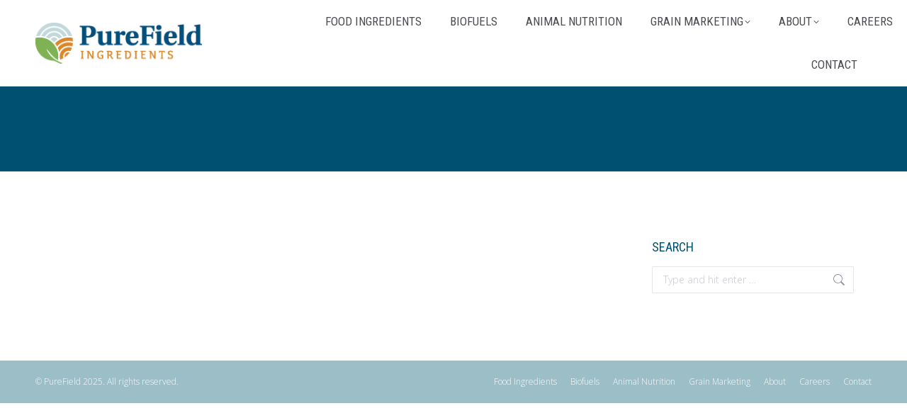

--- FILE ---
content_type: text/html; charset=UTF-8
request_url: https://www.purefield.com/dt_testimonials/helen-blackwood/
body_size: 13851
content:
<!DOCTYPE html>
<!--[if !(IE 6) | !(IE 7) | !(IE 8)  ]><!-->
<html lang="en-US" class="no-js">
<!--<![endif]-->
<head>
	<meta charset="UTF-8" />
				<meta name="viewport" content="width=device-width, initial-scale=1, maximum-scale=1, user-scalable=0"/>
			<meta name="theme-color" content="#d78c27"/>	<link rel="profile" href="https://gmpg.org/xfn/11" />
	<meta name='robots' content='index, follow, max-image-preview:large, max-snippet:-1, max-video-preview:-1' />
	<style>img:is([sizes="auto" i], [sizes^="auto," i]) { contain-intrinsic-size: 3000px 1500px }</style>
	
	<!-- This site is optimized with the Yoast SEO plugin v26.3 - https://yoast.com/wordpress/plugins/seo/ -->
	<title>Helen Blackwood | PureField Ingredients</title>
	<link rel="canonical" href="https://www.purefield.com/dt_testimonials/helen-blackwood/" />
	<meta property="og:locale" content="en_US" />
	<meta property="og:type" content="article" />
	<meta property="og:title" content="Helen Blackwood | PureField Ingredients" />
	<meta property="og:description" content="Perspiciatis faucibus dolor amet purus unde om iste mattis natus sit! Proin adipiscing porta tellus, ut feugiat nibh adipiscing metus sit amet. In eu justo a felis lorem ipsum – amet faucibus ornare vel id metus. Maecenas sit amet tincidunt elit. Pellentesque habitant morbi tristique senectus et netus et malesuada fames ac turpis egestas ulla!" />
	<meta property="og:url" content="https://www.purefield.com/dt_testimonials/helen-blackwood/" />
	<meta property="og:site_name" content="PureField Ingredients" />
	<meta name="twitter:card" content="summary_large_image" />
	<script type="application/ld+json" class="yoast-schema-graph">{"@context":"https://schema.org","@graph":[{"@type":"WebPage","@id":"https://www.purefield.com/dt_testimonials/helen-blackwood/","url":"https://www.purefield.com/dt_testimonials/helen-blackwood/","name":"Helen Blackwood | PureField Ingredients","isPartOf":{"@id":"https://www.purefield.com/#website"},"datePublished":"2016-01-28T19:58:11+00:00","breadcrumb":{"@id":"https://www.purefield.com/dt_testimonials/helen-blackwood/#breadcrumb"},"inLanguage":"en-US","potentialAction":[{"@type":"ReadAction","target":["https://www.purefield.com/dt_testimonials/helen-blackwood/"]}]},{"@type":"BreadcrumbList","@id":"https://www.purefield.com/dt_testimonials/helen-blackwood/#breadcrumb","itemListElement":[{"@type":"ListItem","position":1,"name":"Home","item":"https://www.purefield.com/"},{"@type":"ListItem","position":2,"name":"Testimonials","item":"https://www.purefield.com/dt_testimonials/"},{"@type":"ListItem","position":3,"name":"Helen Blackwood"}]},{"@type":"WebSite","@id":"https://www.purefield.com/#website","url":"https://www.purefield.com/","name":"PureField Ingredients","description":"","publisher":{"@id":"https://www.purefield.com/#organization"},"potentialAction":[{"@type":"SearchAction","target":{"@type":"EntryPoint","urlTemplate":"https://www.purefield.com/?s={search_term_string}"},"query-input":{"@type":"PropertyValueSpecification","valueRequired":true,"valueName":"search_term_string"}}],"inLanguage":"en-US"},{"@type":"Organization","@id":"https://www.purefield.com/#organization","name":"PureField Ingredients","url":"https://www.purefield.com/","logo":{"@type":"ImageObject","inLanguage":"en-US","@id":"https://www.purefield.com/#/schema/logo/image/","url":"https://www.purefield.com/wp-content/uploads/2019/06/logo-PureField.png","contentUrl":"https://www.purefield.com/wp-content/uploads/2019/06/logo-PureField.png","width":250,"height":61,"caption":"PureField Ingredients"},"image":{"@id":"https://www.purefield.com/#/schema/logo/image/"}}]}</script>
	<!-- / Yoast SEO plugin. -->


<link rel='dns-prefetch' href='//fonts.googleapis.com' />
<link rel="alternate" type="application/rss+xml" title="PureField Ingredients &raquo; Feed" href="https://www.purefield.com/feed/" />
<link rel="alternate" type="application/rss+xml" title="PureField Ingredients &raquo; Comments Feed" href="https://www.purefield.com/comments/feed/" />
		<!-- This site uses the Google Analytics by MonsterInsights plugin v9.9.0 - Using Analytics tracking - https://www.monsterinsights.com/ -->
							<script src="//www.googletagmanager.com/gtag/js?id=G-XHF3HET4JJ"  data-cfasync="false" data-wpfc-render="false" async></script>
			<script data-cfasync="false" data-wpfc-render="false">
				var mi_version = '9.9.0';
				var mi_track_user = true;
				var mi_no_track_reason = '';
								var MonsterInsightsDefaultLocations = {"page_location":"https:\/\/www.purefield.com\/dt_testimonials\/helen-blackwood\/"};
								MonsterInsightsDefaultLocations.page_location = window.location.href;
								if ( typeof MonsterInsightsPrivacyGuardFilter === 'function' ) {
					var MonsterInsightsLocations = (typeof MonsterInsightsExcludeQuery === 'object') ? MonsterInsightsPrivacyGuardFilter( MonsterInsightsExcludeQuery ) : MonsterInsightsPrivacyGuardFilter( MonsterInsightsDefaultLocations );
				} else {
					var MonsterInsightsLocations = (typeof MonsterInsightsExcludeQuery === 'object') ? MonsterInsightsExcludeQuery : MonsterInsightsDefaultLocations;
				}

								var disableStrs = [
										'ga-disable-G-XHF3HET4JJ',
									];

				/* Function to detect opted out users */
				function __gtagTrackerIsOptedOut() {
					for (var index = 0; index < disableStrs.length; index++) {
						if (document.cookie.indexOf(disableStrs[index] + '=true') > -1) {
							return true;
						}
					}

					return false;
				}

				/* Disable tracking if the opt-out cookie exists. */
				if (__gtagTrackerIsOptedOut()) {
					for (var index = 0; index < disableStrs.length; index++) {
						window[disableStrs[index]] = true;
					}
				}

				/* Opt-out function */
				function __gtagTrackerOptout() {
					for (var index = 0; index < disableStrs.length; index++) {
						document.cookie = disableStrs[index] + '=true; expires=Thu, 31 Dec 2099 23:59:59 UTC; path=/';
						window[disableStrs[index]] = true;
					}
				}

				if ('undefined' === typeof gaOptout) {
					function gaOptout() {
						__gtagTrackerOptout();
					}
				}
								window.dataLayer = window.dataLayer || [];

				window.MonsterInsightsDualTracker = {
					helpers: {},
					trackers: {},
				};
				if (mi_track_user) {
					function __gtagDataLayer() {
						dataLayer.push(arguments);
					}

					function __gtagTracker(type, name, parameters) {
						if (!parameters) {
							parameters = {};
						}

						if (parameters.send_to) {
							__gtagDataLayer.apply(null, arguments);
							return;
						}

						if (type === 'event') {
														parameters.send_to = monsterinsights_frontend.v4_id;
							var hookName = name;
							if (typeof parameters['event_category'] !== 'undefined') {
								hookName = parameters['event_category'] + ':' + name;
							}

							if (typeof MonsterInsightsDualTracker.trackers[hookName] !== 'undefined') {
								MonsterInsightsDualTracker.trackers[hookName](parameters);
							} else {
								__gtagDataLayer('event', name, parameters);
							}
							
						} else {
							__gtagDataLayer.apply(null, arguments);
						}
					}

					__gtagTracker('js', new Date());
					__gtagTracker('set', {
						'developer_id.dZGIzZG': true,
											});
					if ( MonsterInsightsLocations.page_location ) {
						__gtagTracker('set', MonsterInsightsLocations);
					}
										__gtagTracker('config', 'G-XHF3HET4JJ', {"forceSSL":"true","link_attribution":"true"} );
										window.gtag = __gtagTracker;										(function () {
						/* https://developers.google.com/analytics/devguides/collection/analyticsjs/ */
						/* ga and __gaTracker compatibility shim. */
						var noopfn = function () {
							return null;
						};
						var newtracker = function () {
							return new Tracker();
						};
						var Tracker = function () {
							return null;
						};
						var p = Tracker.prototype;
						p.get = noopfn;
						p.set = noopfn;
						p.send = function () {
							var args = Array.prototype.slice.call(arguments);
							args.unshift('send');
							__gaTracker.apply(null, args);
						};
						var __gaTracker = function () {
							var len = arguments.length;
							if (len === 0) {
								return;
							}
							var f = arguments[len - 1];
							if (typeof f !== 'object' || f === null || typeof f.hitCallback !== 'function') {
								if ('send' === arguments[0]) {
									var hitConverted, hitObject = false, action;
									if ('event' === arguments[1]) {
										if ('undefined' !== typeof arguments[3]) {
											hitObject = {
												'eventAction': arguments[3],
												'eventCategory': arguments[2],
												'eventLabel': arguments[4],
												'value': arguments[5] ? arguments[5] : 1,
											}
										}
									}
									if ('pageview' === arguments[1]) {
										if ('undefined' !== typeof arguments[2]) {
											hitObject = {
												'eventAction': 'page_view',
												'page_path': arguments[2],
											}
										}
									}
									if (typeof arguments[2] === 'object') {
										hitObject = arguments[2];
									}
									if (typeof arguments[5] === 'object') {
										Object.assign(hitObject, arguments[5]);
									}
									if ('undefined' !== typeof arguments[1].hitType) {
										hitObject = arguments[1];
										if ('pageview' === hitObject.hitType) {
											hitObject.eventAction = 'page_view';
										}
									}
									if (hitObject) {
										action = 'timing' === arguments[1].hitType ? 'timing_complete' : hitObject.eventAction;
										hitConverted = mapArgs(hitObject);
										__gtagTracker('event', action, hitConverted);
									}
								}
								return;
							}

							function mapArgs(args) {
								var arg, hit = {};
								var gaMap = {
									'eventCategory': 'event_category',
									'eventAction': 'event_action',
									'eventLabel': 'event_label',
									'eventValue': 'event_value',
									'nonInteraction': 'non_interaction',
									'timingCategory': 'event_category',
									'timingVar': 'name',
									'timingValue': 'value',
									'timingLabel': 'event_label',
									'page': 'page_path',
									'location': 'page_location',
									'title': 'page_title',
									'referrer' : 'page_referrer',
								};
								for (arg in args) {
																		if (!(!args.hasOwnProperty(arg) || !gaMap.hasOwnProperty(arg))) {
										hit[gaMap[arg]] = args[arg];
									} else {
										hit[arg] = args[arg];
									}
								}
								return hit;
							}

							try {
								f.hitCallback();
							} catch (ex) {
							}
						};
						__gaTracker.create = newtracker;
						__gaTracker.getByName = newtracker;
						__gaTracker.getAll = function () {
							return [];
						};
						__gaTracker.remove = noopfn;
						__gaTracker.loaded = true;
						window['__gaTracker'] = __gaTracker;
					})();
									} else {
										console.log("");
					(function () {
						function __gtagTracker() {
							return null;
						}

						window['__gtagTracker'] = __gtagTracker;
						window['gtag'] = __gtagTracker;
					})();
									}
			</script>
			
							<!-- / Google Analytics by MonsterInsights -->
		<script>
window._wpemojiSettings = {"baseUrl":"https:\/\/s.w.org\/images\/core\/emoji\/16.0.1\/72x72\/","ext":".png","svgUrl":"https:\/\/s.w.org\/images\/core\/emoji\/16.0.1\/svg\/","svgExt":".svg","source":{"concatemoji":"https:\/\/www.purefield.com\/wp-includes\/js\/wp-emoji-release.min.js?ver=6.8.3"}};
/*! This file is auto-generated */
!function(s,n){var o,i,e;function c(e){try{var t={supportTests:e,timestamp:(new Date).valueOf()};sessionStorage.setItem(o,JSON.stringify(t))}catch(e){}}function p(e,t,n){e.clearRect(0,0,e.canvas.width,e.canvas.height),e.fillText(t,0,0);var t=new Uint32Array(e.getImageData(0,0,e.canvas.width,e.canvas.height).data),a=(e.clearRect(0,0,e.canvas.width,e.canvas.height),e.fillText(n,0,0),new Uint32Array(e.getImageData(0,0,e.canvas.width,e.canvas.height).data));return t.every(function(e,t){return e===a[t]})}function u(e,t){e.clearRect(0,0,e.canvas.width,e.canvas.height),e.fillText(t,0,0);for(var n=e.getImageData(16,16,1,1),a=0;a<n.data.length;a++)if(0!==n.data[a])return!1;return!0}function f(e,t,n,a){switch(t){case"flag":return n(e,"\ud83c\udff3\ufe0f\u200d\u26a7\ufe0f","\ud83c\udff3\ufe0f\u200b\u26a7\ufe0f")?!1:!n(e,"\ud83c\udde8\ud83c\uddf6","\ud83c\udde8\u200b\ud83c\uddf6")&&!n(e,"\ud83c\udff4\udb40\udc67\udb40\udc62\udb40\udc65\udb40\udc6e\udb40\udc67\udb40\udc7f","\ud83c\udff4\u200b\udb40\udc67\u200b\udb40\udc62\u200b\udb40\udc65\u200b\udb40\udc6e\u200b\udb40\udc67\u200b\udb40\udc7f");case"emoji":return!a(e,"\ud83e\udedf")}return!1}function g(e,t,n,a){var r="undefined"!=typeof WorkerGlobalScope&&self instanceof WorkerGlobalScope?new OffscreenCanvas(300,150):s.createElement("canvas"),o=r.getContext("2d",{willReadFrequently:!0}),i=(o.textBaseline="top",o.font="600 32px Arial",{});return e.forEach(function(e){i[e]=t(o,e,n,a)}),i}function t(e){var t=s.createElement("script");t.src=e,t.defer=!0,s.head.appendChild(t)}"undefined"!=typeof Promise&&(o="wpEmojiSettingsSupports",i=["flag","emoji"],n.supports={everything:!0,everythingExceptFlag:!0},e=new Promise(function(e){s.addEventListener("DOMContentLoaded",e,{once:!0})}),new Promise(function(t){var n=function(){try{var e=JSON.parse(sessionStorage.getItem(o));if("object"==typeof e&&"number"==typeof e.timestamp&&(new Date).valueOf()<e.timestamp+604800&&"object"==typeof e.supportTests)return e.supportTests}catch(e){}return null}();if(!n){if("undefined"!=typeof Worker&&"undefined"!=typeof OffscreenCanvas&&"undefined"!=typeof URL&&URL.createObjectURL&&"undefined"!=typeof Blob)try{var e="postMessage("+g.toString()+"("+[JSON.stringify(i),f.toString(),p.toString(),u.toString()].join(",")+"));",a=new Blob([e],{type:"text/javascript"}),r=new Worker(URL.createObjectURL(a),{name:"wpTestEmojiSupports"});return void(r.onmessage=function(e){c(n=e.data),r.terminate(),t(n)})}catch(e){}c(n=g(i,f,p,u))}t(n)}).then(function(e){for(var t in e)n.supports[t]=e[t],n.supports.everything=n.supports.everything&&n.supports[t],"flag"!==t&&(n.supports.everythingExceptFlag=n.supports.everythingExceptFlag&&n.supports[t]);n.supports.everythingExceptFlag=n.supports.everythingExceptFlag&&!n.supports.flag,n.DOMReady=!1,n.readyCallback=function(){n.DOMReady=!0}}).then(function(){return e}).then(function(){var e;n.supports.everything||(n.readyCallback(),(e=n.source||{}).concatemoji?t(e.concatemoji):e.wpemoji&&e.twemoji&&(t(e.twemoji),t(e.wpemoji)))}))}((window,document),window._wpemojiSettings);
</script>
<link rel='stylesheet' id='formidable-css' href='https://www.purefield.com/wp-content/plugins/formidable/css/formidableforms.css?ver=1152236' media='all' />
<style id='wp-emoji-styles-inline-css'>

	img.wp-smiley, img.emoji {
		display: inline !important;
		border: none !important;
		box-shadow: none !important;
		height: 1em !important;
		width: 1em !important;
		margin: 0 0.07em !important;
		vertical-align: -0.1em !important;
		background: none !important;
		padding: 0 !important;
	}
</style>
<link rel='stylesheet' id='wp-block-library-css' href='https://www.purefield.com/wp-includes/css/dist/block-library/style.min.css?ver=6.8.3' media='all' />
<style id='wp-block-library-theme-inline-css'>
.wp-block-audio :where(figcaption){color:#555;font-size:13px;text-align:center}.is-dark-theme .wp-block-audio :where(figcaption){color:#ffffffa6}.wp-block-audio{margin:0 0 1em}.wp-block-code{border:1px solid #ccc;border-radius:4px;font-family:Menlo,Consolas,monaco,monospace;padding:.8em 1em}.wp-block-embed :where(figcaption){color:#555;font-size:13px;text-align:center}.is-dark-theme .wp-block-embed :where(figcaption){color:#ffffffa6}.wp-block-embed{margin:0 0 1em}.blocks-gallery-caption{color:#555;font-size:13px;text-align:center}.is-dark-theme .blocks-gallery-caption{color:#ffffffa6}:root :where(.wp-block-image figcaption){color:#555;font-size:13px;text-align:center}.is-dark-theme :root :where(.wp-block-image figcaption){color:#ffffffa6}.wp-block-image{margin:0 0 1em}.wp-block-pullquote{border-bottom:4px solid;border-top:4px solid;color:currentColor;margin-bottom:1.75em}.wp-block-pullquote cite,.wp-block-pullquote footer,.wp-block-pullquote__citation{color:currentColor;font-size:.8125em;font-style:normal;text-transform:uppercase}.wp-block-quote{border-left:.25em solid;margin:0 0 1.75em;padding-left:1em}.wp-block-quote cite,.wp-block-quote footer{color:currentColor;font-size:.8125em;font-style:normal;position:relative}.wp-block-quote:where(.has-text-align-right){border-left:none;border-right:.25em solid;padding-left:0;padding-right:1em}.wp-block-quote:where(.has-text-align-center){border:none;padding-left:0}.wp-block-quote.is-large,.wp-block-quote.is-style-large,.wp-block-quote:where(.is-style-plain){border:none}.wp-block-search .wp-block-search__label{font-weight:700}.wp-block-search__button{border:1px solid #ccc;padding:.375em .625em}:where(.wp-block-group.has-background){padding:1.25em 2.375em}.wp-block-separator.has-css-opacity{opacity:.4}.wp-block-separator{border:none;border-bottom:2px solid;margin-left:auto;margin-right:auto}.wp-block-separator.has-alpha-channel-opacity{opacity:1}.wp-block-separator:not(.is-style-wide):not(.is-style-dots){width:100px}.wp-block-separator.has-background:not(.is-style-dots){border-bottom:none;height:1px}.wp-block-separator.has-background:not(.is-style-wide):not(.is-style-dots){height:2px}.wp-block-table{margin:0 0 1em}.wp-block-table td,.wp-block-table th{word-break:normal}.wp-block-table :where(figcaption){color:#555;font-size:13px;text-align:center}.is-dark-theme .wp-block-table :where(figcaption){color:#ffffffa6}.wp-block-video :where(figcaption){color:#555;font-size:13px;text-align:center}.is-dark-theme .wp-block-video :where(figcaption){color:#ffffffa6}.wp-block-video{margin:0 0 1em}:root :where(.wp-block-template-part.has-background){margin-bottom:0;margin-top:0;padding:1.25em 2.375em}
</style>
<style id='classic-theme-styles-inline-css'>
/*! This file is auto-generated */
.wp-block-button__link{color:#fff;background-color:#32373c;border-radius:9999px;box-shadow:none;text-decoration:none;padding:calc(.667em + 2px) calc(1.333em + 2px);font-size:1.125em}.wp-block-file__button{background:#32373c;color:#fff;text-decoration:none}
</style>
<style id='global-styles-inline-css'>
:root{--wp--preset--aspect-ratio--square: 1;--wp--preset--aspect-ratio--4-3: 4/3;--wp--preset--aspect-ratio--3-4: 3/4;--wp--preset--aspect-ratio--3-2: 3/2;--wp--preset--aspect-ratio--2-3: 2/3;--wp--preset--aspect-ratio--16-9: 16/9;--wp--preset--aspect-ratio--9-16: 9/16;--wp--preset--color--black: #000000;--wp--preset--color--cyan-bluish-gray: #abb8c3;--wp--preset--color--white: #FFF;--wp--preset--color--pale-pink: #f78da7;--wp--preset--color--vivid-red: #cf2e2e;--wp--preset--color--luminous-vivid-orange: #ff6900;--wp--preset--color--luminous-vivid-amber: #fcb900;--wp--preset--color--light-green-cyan: #7bdcb5;--wp--preset--color--vivid-green-cyan: #00d084;--wp--preset--color--pale-cyan-blue: #8ed1fc;--wp--preset--color--vivid-cyan-blue: #0693e3;--wp--preset--color--vivid-purple: #9b51e0;--wp--preset--color--accent: #d78c27;--wp--preset--color--dark-gray: #111;--wp--preset--color--light-gray: #767676;--wp--preset--gradient--vivid-cyan-blue-to-vivid-purple: linear-gradient(135deg,rgba(6,147,227,1) 0%,rgb(155,81,224) 100%);--wp--preset--gradient--light-green-cyan-to-vivid-green-cyan: linear-gradient(135deg,rgb(122,220,180) 0%,rgb(0,208,130) 100%);--wp--preset--gradient--luminous-vivid-amber-to-luminous-vivid-orange: linear-gradient(135deg,rgba(252,185,0,1) 0%,rgba(255,105,0,1) 100%);--wp--preset--gradient--luminous-vivid-orange-to-vivid-red: linear-gradient(135deg,rgba(255,105,0,1) 0%,rgb(207,46,46) 100%);--wp--preset--gradient--very-light-gray-to-cyan-bluish-gray: linear-gradient(135deg,rgb(238,238,238) 0%,rgb(169,184,195) 100%);--wp--preset--gradient--cool-to-warm-spectrum: linear-gradient(135deg,rgb(74,234,220) 0%,rgb(151,120,209) 20%,rgb(207,42,186) 40%,rgb(238,44,130) 60%,rgb(251,105,98) 80%,rgb(254,248,76) 100%);--wp--preset--gradient--blush-light-purple: linear-gradient(135deg,rgb(255,206,236) 0%,rgb(152,150,240) 100%);--wp--preset--gradient--blush-bordeaux: linear-gradient(135deg,rgb(254,205,165) 0%,rgb(254,45,45) 50%,rgb(107,0,62) 100%);--wp--preset--gradient--luminous-dusk: linear-gradient(135deg,rgb(255,203,112) 0%,rgb(199,81,192) 50%,rgb(65,88,208) 100%);--wp--preset--gradient--pale-ocean: linear-gradient(135deg,rgb(255,245,203) 0%,rgb(182,227,212) 50%,rgb(51,167,181) 100%);--wp--preset--gradient--electric-grass: linear-gradient(135deg,rgb(202,248,128) 0%,rgb(113,206,126) 100%);--wp--preset--gradient--midnight: linear-gradient(135deg,rgb(2,3,129) 0%,rgb(40,116,252) 100%);--wp--preset--font-size--small: 13px;--wp--preset--font-size--medium: 20px;--wp--preset--font-size--large: 36px;--wp--preset--font-size--x-large: 42px;--wp--preset--spacing--20: 0.44rem;--wp--preset--spacing--30: 0.67rem;--wp--preset--spacing--40: 1rem;--wp--preset--spacing--50: 1.5rem;--wp--preset--spacing--60: 2.25rem;--wp--preset--spacing--70: 3.38rem;--wp--preset--spacing--80: 5.06rem;--wp--preset--shadow--natural: 6px 6px 9px rgba(0, 0, 0, 0.2);--wp--preset--shadow--deep: 12px 12px 50px rgba(0, 0, 0, 0.4);--wp--preset--shadow--sharp: 6px 6px 0px rgba(0, 0, 0, 0.2);--wp--preset--shadow--outlined: 6px 6px 0px -3px rgba(255, 255, 255, 1), 6px 6px rgba(0, 0, 0, 1);--wp--preset--shadow--crisp: 6px 6px 0px rgba(0, 0, 0, 1);}:where(.is-layout-flex){gap: 0.5em;}:where(.is-layout-grid){gap: 0.5em;}body .is-layout-flex{display: flex;}.is-layout-flex{flex-wrap: wrap;align-items: center;}.is-layout-flex > :is(*, div){margin: 0;}body .is-layout-grid{display: grid;}.is-layout-grid > :is(*, div){margin: 0;}:where(.wp-block-columns.is-layout-flex){gap: 2em;}:where(.wp-block-columns.is-layout-grid){gap: 2em;}:where(.wp-block-post-template.is-layout-flex){gap: 1.25em;}:where(.wp-block-post-template.is-layout-grid){gap: 1.25em;}.has-black-color{color: var(--wp--preset--color--black) !important;}.has-cyan-bluish-gray-color{color: var(--wp--preset--color--cyan-bluish-gray) !important;}.has-white-color{color: var(--wp--preset--color--white) !important;}.has-pale-pink-color{color: var(--wp--preset--color--pale-pink) !important;}.has-vivid-red-color{color: var(--wp--preset--color--vivid-red) !important;}.has-luminous-vivid-orange-color{color: var(--wp--preset--color--luminous-vivid-orange) !important;}.has-luminous-vivid-amber-color{color: var(--wp--preset--color--luminous-vivid-amber) !important;}.has-light-green-cyan-color{color: var(--wp--preset--color--light-green-cyan) !important;}.has-vivid-green-cyan-color{color: var(--wp--preset--color--vivid-green-cyan) !important;}.has-pale-cyan-blue-color{color: var(--wp--preset--color--pale-cyan-blue) !important;}.has-vivid-cyan-blue-color{color: var(--wp--preset--color--vivid-cyan-blue) !important;}.has-vivid-purple-color{color: var(--wp--preset--color--vivid-purple) !important;}.has-black-background-color{background-color: var(--wp--preset--color--black) !important;}.has-cyan-bluish-gray-background-color{background-color: var(--wp--preset--color--cyan-bluish-gray) !important;}.has-white-background-color{background-color: var(--wp--preset--color--white) !important;}.has-pale-pink-background-color{background-color: var(--wp--preset--color--pale-pink) !important;}.has-vivid-red-background-color{background-color: var(--wp--preset--color--vivid-red) !important;}.has-luminous-vivid-orange-background-color{background-color: var(--wp--preset--color--luminous-vivid-orange) !important;}.has-luminous-vivid-amber-background-color{background-color: var(--wp--preset--color--luminous-vivid-amber) !important;}.has-light-green-cyan-background-color{background-color: var(--wp--preset--color--light-green-cyan) !important;}.has-vivid-green-cyan-background-color{background-color: var(--wp--preset--color--vivid-green-cyan) !important;}.has-pale-cyan-blue-background-color{background-color: var(--wp--preset--color--pale-cyan-blue) !important;}.has-vivid-cyan-blue-background-color{background-color: var(--wp--preset--color--vivid-cyan-blue) !important;}.has-vivid-purple-background-color{background-color: var(--wp--preset--color--vivid-purple) !important;}.has-black-border-color{border-color: var(--wp--preset--color--black) !important;}.has-cyan-bluish-gray-border-color{border-color: var(--wp--preset--color--cyan-bluish-gray) !important;}.has-white-border-color{border-color: var(--wp--preset--color--white) !important;}.has-pale-pink-border-color{border-color: var(--wp--preset--color--pale-pink) !important;}.has-vivid-red-border-color{border-color: var(--wp--preset--color--vivid-red) !important;}.has-luminous-vivid-orange-border-color{border-color: var(--wp--preset--color--luminous-vivid-orange) !important;}.has-luminous-vivid-amber-border-color{border-color: var(--wp--preset--color--luminous-vivid-amber) !important;}.has-light-green-cyan-border-color{border-color: var(--wp--preset--color--light-green-cyan) !important;}.has-vivid-green-cyan-border-color{border-color: var(--wp--preset--color--vivid-green-cyan) !important;}.has-pale-cyan-blue-border-color{border-color: var(--wp--preset--color--pale-cyan-blue) !important;}.has-vivid-cyan-blue-border-color{border-color: var(--wp--preset--color--vivid-cyan-blue) !important;}.has-vivid-purple-border-color{border-color: var(--wp--preset--color--vivid-purple) !important;}.has-vivid-cyan-blue-to-vivid-purple-gradient-background{background: var(--wp--preset--gradient--vivid-cyan-blue-to-vivid-purple) !important;}.has-light-green-cyan-to-vivid-green-cyan-gradient-background{background: var(--wp--preset--gradient--light-green-cyan-to-vivid-green-cyan) !important;}.has-luminous-vivid-amber-to-luminous-vivid-orange-gradient-background{background: var(--wp--preset--gradient--luminous-vivid-amber-to-luminous-vivid-orange) !important;}.has-luminous-vivid-orange-to-vivid-red-gradient-background{background: var(--wp--preset--gradient--luminous-vivid-orange-to-vivid-red) !important;}.has-very-light-gray-to-cyan-bluish-gray-gradient-background{background: var(--wp--preset--gradient--very-light-gray-to-cyan-bluish-gray) !important;}.has-cool-to-warm-spectrum-gradient-background{background: var(--wp--preset--gradient--cool-to-warm-spectrum) !important;}.has-blush-light-purple-gradient-background{background: var(--wp--preset--gradient--blush-light-purple) !important;}.has-blush-bordeaux-gradient-background{background: var(--wp--preset--gradient--blush-bordeaux) !important;}.has-luminous-dusk-gradient-background{background: var(--wp--preset--gradient--luminous-dusk) !important;}.has-pale-ocean-gradient-background{background: var(--wp--preset--gradient--pale-ocean) !important;}.has-electric-grass-gradient-background{background: var(--wp--preset--gradient--electric-grass) !important;}.has-midnight-gradient-background{background: var(--wp--preset--gradient--midnight) !important;}.has-small-font-size{font-size: var(--wp--preset--font-size--small) !important;}.has-medium-font-size{font-size: var(--wp--preset--font-size--medium) !important;}.has-large-font-size{font-size: var(--wp--preset--font-size--large) !important;}.has-x-large-font-size{font-size: var(--wp--preset--font-size--x-large) !important;}
:where(.wp-block-post-template.is-layout-flex){gap: 1.25em;}:where(.wp-block-post-template.is-layout-grid){gap: 1.25em;}
:where(.wp-block-columns.is-layout-flex){gap: 2em;}:where(.wp-block-columns.is-layout-grid){gap: 2em;}
:root :where(.wp-block-pullquote){font-size: 1.5em;line-height: 1.6;}
</style>
<link rel='stylesheet' id='the7-font-css' href='https://www.purefield.com/wp-content/themes/dt-the7/fonts/icomoon-the7-font/icomoon-the7-font.min.css?ver=12.10.0.1' media='all' />
<link rel='stylesheet' id='the7-awesome-fonts-css' href='https://www.purefield.com/wp-content/themes/dt-the7/fonts/FontAwesome/css/all.min.css?ver=12.10.0.1' media='all' />
<link rel='stylesheet' id='the7-awesome-fonts-back-css' href='https://www.purefield.com/wp-content/themes/dt-the7/fonts/FontAwesome/back-compat.min.css?ver=12.10.0.1' media='all' />
<link rel='stylesheet' id='the7-Defaults-css' href='https://www.purefield.com/wp-content/uploads/smile_fonts/Defaults/Defaults.css?ver=6.8.3' media='all' />
<link rel='stylesheet' id='the7-icomoon-icomoonfree-16x16-css' href='https://www.purefield.com/wp-content/uploads/smile_fonts/icomoon-icomoonfree-16x16/icomoon-icomoonfree-16x16.css?ver=6.8.3' media='all' />
<link rel='stylesheet' id='the7-icomoon-numbers-32x32-css' href='https://www.purefield.com/wp-content/uploads/smile_fonts/icomoon-numbers-32x32/icomoon-numbers-32x32.css?ver=6.8.3' media='all' />
<link rel='stylesheet' id='tablepress-default-css' href='https://www.purefield.com/wp-content/tablepress-combined.min.css?ver=31' media='all' />
<link rel='stylesheet' id='js_composer_custom_css-css' href='//www.purefield.com/wp-content/uploads/js_composer/custom.css?ver=8.7.2' media='all' />
<link rel='stylesheet' id='dt-web-fonts-css' href='https://fonts.googleapis.com/css?family=Open+Sans+Condensed:400,600,700%7COpen+Sans:300,400,600,700%7CRoboto+Condensed:300,400,600,700%7CRoboto:400,400italic,600,700' media='all' />
<link rel='stylesheet' id='dt-main-css' href='https://www.purefield.com/wp-content/themes/dt-the7/css/main.min.css?ver=12.10.0.1' media='all' />
<link rel='stylesheet' id='the7-custom-scrollbar-css' href='https://www.purefield.com/wp-content/themes/dt-the7/lib/custom-scrollbar/custom-scrollbar.min.css?ver=12.10.0.1' media='all' />
<link rel='stylesheet' id='the7-wpbakery-css' href='https://www.purefield.com/wp-content/themes/dt-the7/css/wpbakery.min.css?ver=12.10.0.1' media='all' />
<link rel='stylesheet' id='the7-core-css' href='https://www.purefield.com/wp-content/plugins/dt-the7-core/assets/css/post-type.min.css?ver=2.7.12' media='all' />
<link rel='stylesheet' id='the7-css-vars-css' href='https://www.purefield.com/wp-content/uploads/the7-css/css-vars.css?ver=3bede8b713e1' media='all' />
<link rel='stylesheet' id='dt-custom-css' href='https://www.purefield.com/wp-content/uploads/the7-css/custom.css?ver=3bede8b713e1' media='all' />
<link rel='stylesheet' id='dt-media-css' href='https://www.purefield.com/wp-content/uploads/the7-css/media.css?ver=3bede8b713e1' media='all' />
<link rel='stylesheet' id='the7-mega-menu-css' href='https://www.purefield.com/wp-content/uploads/the7-css/mega-menu.css?ver=3bede8b713e1' media='all' />
<link rel='stylesheet' id='the7-elements-albums-portfolio-css' href='https://www.purefield.com/wp-content/uploads/the7-css/the7-elements-albums-portfolio.css?ver=3bede8b713e1' media='all' />
<link rel='stylesheet' id='the7-elements-css' href='https://www.purefield.com/wp-content/uploads/the7-css/post-type-dynamic.css?ver=3bede8b713e1' media='all' />
<link rel='stylesheet' id='style-css' href='https://www.purefield.com/wp-content/themes/dt-the7-child/style.css?ver=12.10.0.1' media='all' />
<script src="https://www.purefield.com/wp-includes/js/jquery/jquery.min.js?ver=3.7.1" id="jquery-core-js"></script>
<script src="https://www.purefield.com/wp-includes/js/jquery/jquery-migrate.min.js?ver=3.4.1" id="jquery-migrate-js"></script>
<script src="https://www.purefield.com/wp-content/plugins/google-analytics-for-wordpress/assets/js/frontend-gtag.min.js?ver=9.9.0" id="monsterinsights-frontend-script-js" async data-wp-strategy="async"></script>
<script data-cfasync="false" data-wpfc-render="false" id='monsterinsights-frontend-script-js-extra'>var monsterinsights_frontend = {"js_events_tracking":"true","download_extensions":"doc,pdf,ppt,zip,xls,docx,pptx,xlsx","inbound_paths":"[{\"path\":\"\\\/go\\\/\",\"label\":\"affiliate\"},{\"path\":\"\\\/recommend\\\/\",\"label\":\"affiliate\"}]","home_url":"https:\/\/www.purefield.com","hash_tracking":"false","v4_id":"G-XHF3HET4JJ"};</script>
<script id="dt-above-fold-js-extra">
var dtLocal = {"themeUrl":"https:\/\/www.purefield.com\/wp-content\/themes\/dt-the7","passText":"To view this protected post, enter the password below:","moreButtonText":{"loading":"Loading...","loadMore":"Load more"},"postID":"352","ajaxurl":"https:\/\/www.purefield.com\/wp-admin\/admin-ajax.php","REST":{"baseUrl":"https:\/\/www.purefield.com\/wp-json\/the7\/v1","endpoints":{"sendMail":"\/send-mail"}},"contactMessages":{"required":"One or more fields have an error. Please check and try again.","terms":"Please accept the privacy policy.","fillTheCaptchaError":"Please, fill the captcha."},"captchaSiteKey":"","ajaxNonce":"75879b8e62","pageData":"","themeSettings":{"smoothScroll":"off","lazyLoading":false,"desktopHeader":{"height":55},"ToggleCaptionEnabled":"disabled","ToggleCaption":"Navigation","floatingHeader":{"showAfter":240,"showMenu":true,"height":60,"logo":{"showLogo":true,"html":"<img class=\" preload-me\" src=\"https:\/\/www.purefield.com\/wp-content\/uploads\/2019\/06\/logo-PureField.png\" srcset=\"https:\/\/www.purefield.com\/wp-content\/uploads\/2019\/06\/logo-PureField.png 250w, https:\/\/www.purefield.com\/wp-content\/uploads\/2019\/06\/logo-PureField.png 250w\" width=\"250\" height=\"61\"   sizes=\"250px\" alt=\"PureField Ingredients\" \/>","url":"https:\/\/www.purefield.com\/"}},"topLine":{"floatingTopLine":{"logo":{"showLogo":false,"html":""}}},"mobileHeader":{"firstSwitchPoint":990,"secondSwitchPoint":778,"firstSwitchPointHeight":80,"secondSwitchPointHeight":80,"mobileToggleCaptionEnabled":"disabled","mobileToggleCaption":"Menu"},"stickyMobileHeaderFirstSwitch":{"logo":{"html":"<img class=\" preload-me\" src=\"https:\/\/www.purefield.com\/wp-content\/uploads\/2019\/06\/logo-PureField.png\" srcset=\"https:\/\/www.purefield.com\/wp-content\/uploads\/2019\/06\/logo-PureField.png 250w, https:\/\/www.purefield.com\/wp-content\/uploads\/2019\/06\/logo-PureField.png 250w\" width=\"250\" height=\"61\"   sizes=\"250px\" alt=\"PureField Ingredients\" \/>"}},"stickyMobileHeaderSecondSwitch":{"logo":{"html":"<img class=\" preload-me\" src=\"https:\/\/www.purefield.com\/wp-content\/uploads\/2019\/06\/logo-PureField.png\" srcset=\"https:\/\/www.purefield.com\/wp-content\/uploads\/2019\/06\/logo-PureField.png 250w, https:\/\/www.purefield.com\/wp-content\/uploads\/2019\/06\/logo-PureField.png 250w\" width=\"250\" height=\"61\"   sizes=\"250px\" alt=\"PureField Ingredients\" \/>"}},"sidebar":{"switchPoint":990},"boxedWidth":"1340px"},"VCMobileScreenWidth":"768"};
var dtShare = {"shareButtonText":{"facebook":"Share on Facebook","twitter":"Share on X","pinterest":"Pin it","linkedin":"Share on Linkedin","whatsapp":"Share on Whatsapp"},"overlayOpacity":"85"};
</script>
<script src="https://www.purefield.com/wp-content/themes/dt-the7/js/above-the-fold.min.js?ver=12.10.0.1" id="dt-above-fold-js"></script>
<script></script><link rel="https://api.w.org/" href="https://www.purefield.com/wp-json/" /><link rel="alternate" title="JSON" type="application/json" href="https://www.purefield.com/wp-json/wp/v2/dt_testimonials/352" /><link rel="EditURI" type="application/rsd+xml" title="RSD" href="https://www.purefield.com/xmlrpc.php?rsd" />
<link rel='shortlink' href='https://www.purefield.com/?p=352' />
<link rel="alternate" title="oEmbed (JSON)" type="application/json+oembed" href="https://www.purefield.com/wp-json/oembed/1.0/embed?url=https%3A%2F%2Fwww.purefield.com%2Fdt_testimonials%2Fhelen-blackwood%2F" />
<link rel="alternate" title="oEmbed (XML)" type="text/xml+oembed" href="https://www.purefield.com/wp-json/oembed/1.0/embed?url=https%3A%2F%2Fwww.purefield.com%2Fdt_testimonials%2Fhelen-blackwood%2F&#038;format=xml" />
<!-- Google Tag Manager -->
<script>(function(w,d,s,l,i){w[l]=w[l]||[];w[l].push({'gtm.start':
new Date().getTime(),event:'gtm.js'});var f=d.getElementsByTagName(s)[0],
j=d.createElement(s),dl=l!='dataLayer'?'&l='+l:'';j.async=true;j.src=
'https://www.googletagmanager.com/gtm.js?id='+i+dl;f.parentNode.insertBefore(j,f);
})(window,document,'script','dataLayer','GTM-KP7S24W');</script>
<!-- End Google Tag Manager -->
<script>document.documentElement.className += " js";</script>
<meta name="generator" content="Powered by WPBakery Page Builder - drag and drop page builder for WordPress."/>
<meta name="generator" content="Powered by Slider Revolution 6.7.38 - responsive, Mobile-Friendly Slider Plugin for WordPress with comfortable drag and drop interface." />
<link rel="icon" href="https://www.purefield.com/wp-content/uploads/2025/04/smallpfi_16x16.png" type="image/png" sizes="16x16"/><link rel="icon" href="https://www.purefield.com/wp-content/uploads/2025/04/smallpfi_32x32.png" type="image/png" sizes="32x32"/><script>function setREVStartSize(e){
			//window.requestAnimationFrame(function() {
				window.RSIW = window.RSIW===undefined ? window.innerWidth : window.RSIW;
				window.RSIH = window.RSIH===undefined ? window.innerHeight : window.RSIH;
				try {
					var pw = document.getElementById(e.c).parentNode.offsetWidth,
						newh;
					pw = pw===0 || isNaN(pw) || (e.l=="fullwidth" || e.layout=="fullwidth") ? window.RSIW : pw;
					e.tabw = e.tabw===undefined ? 0 : parseInt(e.tabw);
					e.thumbw = e.thumbw===undefined ? 0 : parseInt(e.thumbw);
					e.tabh = e.tabh===undefined ? 0 : parseInt(e.tabh);
					e.thumbh = e.thumbh===undefined ? 0 : parseInt(e.thumbh);
					e.tabhide = e.tabhide===undefined ? 0 : parseInt(e.tabhide);
					e.thumbhide = e.thumbhide===undefined ? 0 : parseInt(e.thumbhide);
					e.mh = e.mh===undefined || e.mh=="" || e.mh==="auto" ? 0 : parseInt(e.mh,0);
					if(e.layout==="fullscreen" || e.l==="fullscreen")
						newh = Math.max(e.mh,window.RSIH);
					else{
						e.gw = Array.isArray(e.gw) ? e.gw : [e.gw];
						for (var i in e.rl) if (e.gw[i]===undefined || e.gw[i]===0) e.gw[i] = e.gw[i-1];
						e.gh = e.el===undefined || e.el==="" || (Array.isArray(e.el) && e.el.length==0)? e.gh : e.el;
						e.gh = Array.isArray(e.gh) ? e.gh : [e.gh];
						for (var i in e.rl) if (e.gh[i]===undefined || e.gh[i]===0) e.gh[i] = e.gh[i-1];
											
						var nl = new Array(e.rl.length),
							ix = 0,
							sl;
						e.tabw = e.tabhide>=pw ? 0 : e.tabw;
						e.thumbw = e.thumbhide>=pw ? 0 : e.thumbw;
						e.tabh = e.tabhide>=pw ? 0 : e.tabh;
						e.thumbh = e.thumbhide>=pw ? 0 : e.thumbh;
						for (var i in e.rl) nl[i] = e.rl[i]<window.RSIW ? 0 : e.rl[i];
						sl = nl[0];
						for (var i in nl) if (sl>nl[i] && nl[i]>0) { sl = nl[i]; ix=i;}
						var m = pw>(e.gw[ix]+e.tabw+e.thumbw) ? 1 : (pw-(e.tabw+e.thumbw)) / (e.gw[ix]);
						newh =  (e.gh[ix] * m) + (e.tabh + e.thumbh);
					}
					var el = document.getElementById(e.c);
					if (el!==null && el) el.style.height = newh+"px";
					el = document.getElementById(e.c+"_wrapper");
					if (el!==null && el) {
						el.style.height = newh+"px";
						el.style.display = "block";
					}
				} catch(e){
					console.log("Failure at Presize of Slider:" + e)
				}
			//});
		  };</script>
<noscript><style> .wpb_animate_when_almost_visible { opacity: 1; }</style></noscript></head>
<body id="the7-body" class="wp-singular dt_testimonials-template-default single single-dt_testimonials postid-352 wp-embed-responsive wp-theme-dt-the7 wp-child-theme-dt-the7-child the7-core-ver-2.7.12 no-comments dt-responsive-on right-mobile-menu-close-icon ouside-menu-close-icon mobile-hamburger-close-bg-enable mobile-hamburger-close-bg-hover-enable  fade-medium-mobile-menu-close-icon fade-medium-menu-close-icon srcset-enabled btn-flat custom-btn-color custom-btn-hover-color phantom-fade phantom-shadow-decoration phantom-main-logo-on sticky-mobile-header top-header first-switch-logo-left first-switch-menu-right second-switch-logo-left second-switch-menu-right right-mobile-menu layzr-loading-on popup-message-style the7-ver-12.10.0.1 dt-fa-compatibility wpb-js-composer js-comp-ver-8.7.2 vc_responsive">
<!-- Google Tag Manager (noscript) -->
<noscript><iframe src="https://www.googletagmanager.com/ns.html?id=GTM-KP7S24W"
height="0" width="0" style="display:none;visibility:hidden"></iframe></noscript>
<!-- End Google Tag Manager (noscript) --><!-- The7 12.10.0.1 -->

<div id="page" >
	<a class="skip-link screen-reader-text" href="#content">Skip to content</a>

<div class="masthead inline-header right full-height full-width surround shadow-mobile-header-decoration small-mobile-menu-icon mobile-menu-icon-bg-on mobile-menu-icon-hover-bg-on dt-parent-menu-clickable show-sub-menu-on-hover" >

	<div class="top-bar top-bar-empty top-bar-line-hide">
	<div class="top-bar-bg" ></div>
	<div class="mini-widgets left-widgets"></div><div class="mini-widgets right-widgets"></div></div>

	<header class="header-bar" role="banner">

		<div class="branding">
	<div id="site-title" class="assistive-text">PureField Ingredients</div>
	<div id="site-description" class="assistive-text"></div>
	<a class="same-logo" href="https://www.purefield.com/"><img class=" preload-me" src="https://www.purefield.com/wp-content/uploads/2019/06/logo-PureField.png" srcset="https://www.purefield.com/wp-content/uploads/2019/06/logo-PureField.png 250w, https://www.purefield.com/wp-content/uploads/2019/06/logo-PureField.png 250w" width="250" height="61"   sizes="250px" alt="PureField Ingredients" /></a></div>

		<ul id="primary-menu" class="main-nav underline-decoration downwards-line level-arrows-on outside-item-custom-margin"><li class="menu-item menu-item-type-post_type menu-item-object-page menu-item-1852 first depth-0"><a href='https://www.purefield.com/ingredients/food-ingredients/' data-level='1'><span class="menu-item-text"><span class="menu-text">Food Ingredients</span></span></a></li> <li class="menu-item menu-item-type-post_type menu-item-object-page menu-item-1863 depth-0"><a href='https://www.purefield.com/ingredients/biofuels/' data-level='1'><span class="menu-item-text"><span class="menu-text">Biofuels</span></span></a></li> <li class="menu-item menu-item-type-post_type menu-item-object-page menu-item-1858 depth-0"><a href='https://www.purefield.com/ingredients/animal-nutrition/' data-level='1'><span class="menu-item-text"><span class="menu-text">Animal Nutrition</span></span></a></li> <li class="menu-item menu-item-type-custom menu-item-object-custom menu-item-has-children menu-item-2089 has-children depth-0"><a data-level='1' aria-haspopup='true' aria-expanded='false'><span class="menu-item-text"><span class="menu-text">Grain Marketing</span></span></a><ul class="sub-nav level-arrows-on" role="group"><li class="menu-item menu-item-type-post_type menu-item-object-page menu-item-2280 first depth-1"><a href='https://www.purefield.com/grain-bids/' data-level='2'><span class="menu-item-text"><span class="menu-text">Grain Bids – PureField Plant</span></span></a></li> <li class="menu-item menu-item-type-post_type menu-item-object-page menu-item-2278 depth-1"><a href='https://www.purefield.com/grain-bids-russell/' data-level='2'><span class="menu-item-text"><span class="menu-text">Grain Bids – Russell</span></span></a></li> <li class="menu-item menu-item-type-post_type menu-item-object-page menu-item-2279 depth-1"><a href='https://www.purefield.com/cash-grain-bids-littleriver/' data-level='2'><span class="menu-item-text"><span class="menu-text">Grain Bids – Little River</span></span></a></li> <li class="menu-item menu-item-type-post_type menu-item-object-page menu-item-2266 depth-1"><a href='https://www.purefield.com/vendor-docs/' data-level='2'><span class="menu-item-text"><span class="menu-text">Vendor Documents</span></span></a></li> <li class="menu-item menu-item-type-post_type menu-item-object-page menu-item-2090 depth-1"><a href='https://www.purefield.com/maximize-your-marketing/' data-level='2'><span class="menu-item-text"><span class="menu-text">Maximize Your Marketing</span></span></a></li> </ul></li> <li class="menu-item menu-item-type-custom menu-item-object-custom menu-item-has-children menu-item-2315 has-children depth-0"><a data-level='1' aria-haspopup='true' aria-expanded='false'><span class="menu-item-text"><span class="menu-text">About</span></span></a><ul class="sub-nav level-arrows-on" role="group"><li class="menu-item menu-item-type-custom menu-item-object-custom menu-item-has-children menu-item-2135 first has-children depth-1"><a data-level='2' aria-haspopup='true' aria-expanded='false'><span class="menu-item-text"><span class="menu-text">Our Plant</span></span></a><ul class="sub-nav level-arrows-on" role="group"><li class="menu-item menu-item-type-post_type menu-item-object-page menu-item-2045 first depth-2"><a href='https://www.purefield.com/about/food-ingredients-facility/' data-level='3'><span class="menu-item-text"><span class="menu-text">Food Ingredients Facility</span></span></a></li> <li class="menu-item menu-item-type-post_type menu-item-object-page menu-item-2134 depth-2"><a href='https://www.purefield.com/about/biofuels-facility/' data-level='3'><span class="menu-item-text"><span class="menu-text">Biofuels Facility</span></span></a></li> </ul></li> <li class="menu-item menu-item-type-post_type menu-item-object-page menu-item-2311 depth-1"><a href='https://www.purefield.com/about/our-people/' data-level='2'><span class="menu-item-text"><span class="menu-text">Our People</span></span></a></li> <li class="menu-item menu-item-type-post_type menu-item-object-page menu-item-2310 depth-1"><a href='https://www.purefield.com/about/our-promise/' data-level='2'><span class="menu-item-text"><span class="menu-text">Our Promise</span></span></a></li> <li class="menu-item menu-item-type-post_type menu-item-object-page menu-item-2309 depth-1"><a href='https://www.purefield.com/about/our-impact/' data-level='2'><span class="menu-item-text"><span class="menu-text">Our Impact</span></span></a></li> <li class="menu-item menu-item-type-custom menu-item-object-custom menu-item-has-children menu-item-2299 has-children depth-1"><a data-level='2' aria-haspopup='true' aria-expanded='false'><span class="menu-item-text"><span class="menu-text">Policies</span></span></a><ul class="sub-nav level-arrows-on" role="group"><li class="menu-item menu-item-type-custom menu-item-object-custom menu-item-2300 first depth-2"><a href='https://www.purefield.com/wp-content/uploads/2025/07/PureField-SMS-Text-PrivacyPolicy.pdf' target='_blank' data-level='3'><span class="menu-item-text"><span class="menu-text">SMS Text Privacy Policy</span></span></a></li> </ul></li> </ul></li> <li class="menu-item menu-item-type-post_type menu-item-object-page menu-item-2004 depth-0"><a href='https://www.purefield.com/careers/' data-level='1'><span class="menu-item-text"><span class="menu-text">Careers</span></span></a></li> <li class="menu-item menu-item-type-post_type menu-item-object-page menu-item-1610 last depth-0"><a href='https://www.purefield.com/contact/' data-level='1'><span class="menu-item-text"><span class="menu-text">Contact</span></span></a></li> </ul>
		
	</header>

</div>
<div role="navigation" aria-label="Main Menu" class="dt-mobile-header mobile-menu-show-divider">
	<div class="dt-close-mobile-menu-icon" aria-label="Close" role="button" tabindex="0"><div class="close-line-wrap"><span class="close-line"></span><span class="close-line"></span><span class="close-line"></span></div></div>	<ul id="mobile-menu" class="mobile-main-nav">
		<li class="menu-item menu-item-type-post_type menu-item-object-page menu-item-1852 first depth-0"><a href='https://www.purefield.com/ingredients/food-ingredients/' data-level='1'><span class="menu-item-text"><span class="menu-text">Food Ingredients</span></span></a></li> <li class="menu-item menu-item-type-post_type menu-item-object-page menu-item-1863 depth-0"><a href='https://www.purefield.com/ingredients/biofuels/' data-level='1'><span class="menu-item-text"><span class="menu-text">Biofuels</span></span></a></li> <li class="menu-item menu-item-type-post_type menu-item-object-page menu-item-1858 depth-0"><a href='https://www.purefield.com/ingredients/animal-nutrition/' data-level='1'><span class="menu-item-text"><span class="menu-text">Animal Nutrition</span></span></a></li> <li class="menu-item menu-item-type-custom menu-item-object-custom menu-item-has-children menu-item-2089 has-children depth-0"><a data-level='1' aria-haspopup='true' aria-expanded='false'><span class="menu-item-text"><span class="menu-text">Grain Marketing</span></span></a><ul class="sub-nav level-arrows-on" role="group"><li class="menu-item menu-item-type-post_type menu-item-object-page menu-item-2280 first depth-1"><a href='https://www.purefield.com/grain-bids/' data-level='2'><span class="menu-item-text"><span class="menu-text">Grain Bids – PureField Plant</span></span></a></li> <li class="menu-item menu-item-type-post_type menu-item-object-page menu-item-2278 depth-1"><a href='https://www.purefield.com/grain-bids-russell/' data-level='2'><span class="menu-item-text"><span class="menu-text">Grain Bids – Russell</span></span></a></li> <li class="menu-item menu-item-type-post_type menu-item-object-page menu-item-2279 depth-1"><a href='https://www.purefield.com/cash-grain-bids-littleriver/' data-level='2'><span class="menu-item-text"><span class="menu-text">Grain Bids – Little River</span></span></a></li> <li class="menu-item menu-item-type-post_type menu-item-object-page menu-item-2266 depth-1"><a href='https://www.purefield.com/vendor-docs/' data-level='2'><span class="menu-item-text"><span class="menu-text">Vendor Documents</span></span></a></li> <li class="menu-item menu-item-type-post_type menu-item-object-page menu-item-2090 depth-1"><a href='https://www.purefield.com/maximize-your-marketing/' data-level='2'><span class="menu-item-text"><span class="menu-text">Maximize Your Marketing</span></span></a></li> </ul></li> <li class="menu-item menu-item-type-custom menu-item-object-custom menu-item-has-children menu-item-2315 has-children depth-0"><a data-level='1' aria-haspopup='true' aria-expanded='false'><span class="menu-item-text"><span class="menu-text">About</span></span></a><ul class="sub-nav level-arrows-on" role="group"><li class="menu-item menu-item-type-custom menu-item-object-custom menu-item-has-children menu-item-2135 first has-children depth-1"><a data-level='2' aria-haspopup='true' aria-expanded='false'><span class="menu-item-text"><span class="menu-text">Our Plant</span></span></a><ul class="sub-nav level-arrows-on" role="group"><li class="menu-item menu-item-type-post_type menu-item-object-page menu-item-2045 first depth-2"><a href='https://www.purefield.com/about/food-ingredients-facility/' data-level='3'><span class="menu-item-text"><span class="menu-text">Food Ingredients Facility</span></span></a></li> <li class="menu-item menu-item-type-post_type menu-item-object-page menu-item-2134 depth-2"><a href='https://www.purefield.com/about/biofuels-facility/' data-level='3'><span class="menu-item-text"><span class="menu-text">Biofuels Facility</span></span></a></li> </ul></li> <li class="menu-item menu-item-type-post_type menu-item-object-page menu-item-2311 depth-1"><a href='https://www.purefield.com/about/our-people/' data-level='2'><span class="menu-item-text"><span class="menu-text">Our People</span></span></a></li> <li class="menu-item menu-item-type-post_type menu-item-object-page menu-item-2310 depth-1"><a href='https://www.purefield.com/about/our-promise/' data-level='2'><span class="menu-item-text"><span class="menu-text">Our Promise</span></span></a></li> <li class="menu-item menu-item-type-post_type menu-item-object-page menu-item-2309 depth-1"><a href='https://www.purefield.com/about/our-impact/' data-level='2'><span class="menu-item-text"><span class="menu-text">Our Impact</span></span></a></li> <li class="menu-item menu-item-type-custom menu-item-object-custom menu-item-has-children menu-item-2299 has-children depth-1"><a data-level='2' aria-haspopup='true' aria-expanded='false'><span class="menu-item-text"><span class="menu-text">Policies</span></span></a><ul class="sub-nav level-arrows-on" role="group"><li class="menu-item menu-item-type-custom menu-item-object-custom menu-item-2300 first depth-2"><a href='https://www.purefield.com/wp-content/uploads/2025/07/PureField-SMS-Text-PrivacyPolicy.pdf' target='_blank' data-level='3'><span class="menu-item-text"><span class="menu-text">SMS Text Privacy Policy</span></span></a></li> </ul></li> </ul></li> <li class="menu-item menu-item-type-post_type menu-item-object-page menu-item-2004 depth-0"><a href='https://www.purefield.com/careers/' data-level='1'><span class="menu-item-text"><span class="menu-text">Careers</span></span></a></li> <li class="menu-item menu-item-type-post_type menu-item-object-page menu-item-1610 last depth-0"><a href='https://www.purefield.com/contact/' data-level='1'><span class="menu-item-text"><span class="menu-text">Contact</span></span></a></li> 	</ul>
	<div class='mobile-mini-widgets-in-menu'></div>
</div>


		<div class="page-title title-left solid-bg breadcrumbs-off page-title-responsive-enabled">
			<div class="wf-wrap">

				<div class="page-title-head hgroup"><h1 class="entry-title">Helen Blackwood</h1></div>			</div>
		</div>

		

<div id="main" class="sidebar-right sidebar-divider-off">

	
	<div class="main-gradient"></div>
	<div class="wf-wrap">
	<div class="wf-container-main">

	

			<div id="content" class="content" role="main">

				
<article id="post-352" class="post-352 dt_testimonials type-dt_testimonials status-publish description-off">

	
</article>

			</div><!-- #content -->

			
	<aside id="sidebar" class="sidebar bg-under-widget">
		<div class="sidebar-content widget-divider-off">
			<section id="search-2" class="widget widget_search"><div class="widget-title">Search</div><form class="searchform" role="search" method="get" action="https://www.purefield.com/">
    <label for="the7-search" class="screen-reader-text">Search:</label>
    <input type="text" id="the7-search" class="field searchform-s" name="s" value="" placeholder="Type and hit enter &hellip;" />
    <input type="submit" class="assistive-text searchsubmit" value="Go!" />
    <a href="" class="submit"><svg version="1.1" xmlns="http://www.w3.org/2000/svg" xmlns:xlink="http://www.w3.org/1999/xlink" x="0px" y="0px" viewBox="0 0 16 16" style="enable-background:new 0 0 16 16;" xml:space="preserve"><path d="M11.7,10.3c2.1-2.9,1.5-7-1.4-9.1s-7-1.5-9.1,1.4s-1.5,7,1.4,9.1c2.3,1.7,5.4,1.7,7.7,0h0c0,0,0.1,0.1,0.1,0.1l3.8,3.8c0.4,0.4,1,0.4,1.4,0s0.4-1,0-1.4l-3.8-3.9C11.8,10.4,11.8,10.4,11.7,10.3L11.7,10.3z M12,6.5c0,3-2.5,5.5-5.5,5.5S1,9.5,1,6.5S3.5,1,6.5,1S12,3.5,12,6.5z"/></svg></a>
</form>
</section>		</div>
	</aside><!-- #sidebar -->


			</div><!-- .wf-container -->
		</div><!-- .wf-wrap -->

	
	</div><!-- #main -->

	


	<!-- !Footer -->
	<footer id="footer" class="footer solid-bg"  role="contentinfo">

		
<!-- !Bottom-bar -->
<div id="bottom-bar" class="full-width-line logo-left">
    <div class="wf-wrap">
        <div class="wf-container-bottom">

			
                <div class="wf-float-left">

					© PureField 2025. All rights reserved.
                </div>

			
            <div class="wf-float-right">

				<div class="mini-nav"><ul id="bottom-menu"><li class="menu-item menu-item-type-post_type menu-item-object-page menu-item-1852 first depth-0"><a href='https://www.purefield.com/ingredients/food-ingredients/' data-level='1'><span class="menu-item-text"><span class="menu-text">Food Ingredients</span></span></a></li> <li class="menu-item menu-item-type-post_type menu-item-object-page menu-item-1863 depth-0"><a href='https://www.purefield.com/ingredients/biofuels/' data-level='1'><span class="menu-item-text"><span class="menu-text">Biofuels</span></span></a></li> <li class="menu-item menu-item-type-post_type menu-item-object-page menu-item-1858 depth-0"><a href='https://www.purefield.com/ingredients/animal-nutrition/' data-level='1'><span class="menu-item-text"><span class="menu-text">Animal Nutrition</span></span></a></li> <li class="menu-item menu-item-type-custom menu-item-object-custom menu-item-has-children menu-item-2089 has-children depth-0"><a data-level='1' aria-haspopup='true' aria-expanded='false'><span class="menu-item-text"><span class="menu-text">Grain Marketing</span></span></a><ul class="footer-sub-nav level-arrows-on" role="group"><li class="menu-item menu-item-type-post_type menu-item-object-page menu-item-2280 first depth-1"><a href='https://www.purefield.com/grain-bids/' data-level='2'><span class="menu-item-text"><span class="menu-text">Grain Bids – PureField Plant</span></span></a></li> <li class="menu-item menu-item-type-post_type menu-item-object-page menu-item-2278 depth-1"><a href='https://www.purefield.com/grain-bids-russell/' data-level='2'><span class="menu-item-text"><span class="menu-text">Grain Bids – Russell</span></span></a></li> <li class="menu-item menu-item-type-post_type menu-item-object-page menu-item-2279 depth-1"><a href='https://www.purefield.com/cash-grain-bids-littleriver/' data-level='2'><span class="menu-item-text"><span class="menu-text">Grain Bids – Little River</span></span></a></li> <li class="menu-item menu-item-type-post_type menu-item-object-page menu-item-2266 depth-1"><a href='https://www.purefield.com/vendor-docs/' data-level='2'><span class="menu-item-text"><span class="menu-text">Vendor Documents</span></span></a></li> <li class="menu-item menu-item-type-post_type menu-item-object-page menu-item-2090 depth-1"><a href='https://www.purefield.com/maximize-your-marketing/' data-level='2'><span class="menu-item-text"><span class="menu-text">Maximize Your Marketing</span></span></a></li> </ul></li> <li class="menu-item menu-item-type-custom menu-item-object-custom menu-item-has-children menu-item-2315 has-children depth-0"><a data-level='1' aria-haspopup='true' aria-expanded='false'><span class="menu-item-text"><span class="menu-text">About</span></span></a><ul class="footer-sub-nav level-arrows-on" role="group"><li class="menu-item menu-item-type-custom menu-item-object-custom menu-item-has-children menu-item-2135 first has-children depth-1"><a data-level='2' aria-haspopup='true' aria-expanded='false'><span class="menu-item-text"><span class="menu-text">Our Plant</span></span></a><ul class="footer-sub-nav level-arrows-on" role="group"><li class="menu-item menu-item-type-post_type menu-item-object-page menu-item-2045 first depth-2"><a href='https://www.purefield.com/about/food-ingredients-facility/' data-level='3'><span class="menu-item-text"><span class="menu-text">Food Ingredients Facility</span></span></a></li> <li class="menu-item menu-item-type-post_type menu-item-object-page menu-item-2134 depth-2"><a href='https://www.purefield.com/about/biofuels-facility/' data-level='3'><span class="menu-item-text"><span class="menu-text">Biofuels Facility</span></span></a></li> </ul></li> <li class="menu-item menu-item-type-post_type menu-item-object-page menu-item-2311 depth-1"><a href='https://www.purefield.com/about/our-people/' data-level='2'><span class="menu-item-text"><span class="menu-text">Our People</span></span></a></li> <li class="menu-item menu-item-type-post_type menu-item-object-page menu-item-2310 depth-1"><a href='https://www.purefield.com/about/our-promise/' data-level='2'><span class="menu-item-text"><span class="menu-text">Our Promise</span></span></a></li> <li class="menu-item menu-item-type-post_type menu-item-object-page menu-item-2309 depth-1"><a href='https://www.purefield.com/about/our-impact/' data-level='2'><span class="menu-item-text"><span class="menu-text">Our Impact</span></span></a></li> <li class="menu-item menu-item-type-custom menu-item-object-custom menu-item-has-children menu-item-2299 has-children depth-1"><a data-level='2' aria-haspopup='true' aria-expanded='false'><span class="menu-item-text"><span class="menu-text">Policies</span></span></a><ul class="footer-sub-nav level-arrows-on" role="group"><li class="menu-item menu-item-type-custom menu-item-object-custom menu-item-2300 first depth-2"><a href='https://www.purefield.com/wp-content/uploads/2025/07/PureField-SMS-Text-PrivacyPolicy.pdf' target='_blank' data-level='3'><span class="menu-item-text"><span class="menu-text">SMS Text Privacy Policy</span></span></a></li> </ul></li> </ul></li> <li class="menu-item menu-item-type-post_type menu-item-object-page menu-item-2004 depth-0"><a href='https://www.purefield.com/careers/' data-level='1'><span class="menu-item-text"><span class="menu-text">Careers</span></span></a></li> <li class="menu-item menu-item-type-post_type menu-item-object-page menu-item-1610 last depth-0"><a href='https://www.purefield.com/contact/' data-level='1'><span class="menu-item-text"><span class="menu-text">Contact</span></span></a></li> </ul><div class="menu-select"><span class="customSelect1"><span class="customSelectInner">Navigation</span></span></div></div>
            </div>

        </div><!-- .wf-container-bottom -->
    </div><!-- .wf-wrap -->
</div><!-- #bottom-bar -->
	</footer><!-- #footer -->

<a href="#" class="scroll-top"><svg version="1.1" xmlns="http://www.w3.org/2000/svg" xmlns:xlink="http://www.w3.org/1999/xlink" x="0px" y="0px"
	 viewBox="0 0 16 16" style="enable-background:new 0 0 16 16;" xml:space="preserve">
<path d="M11.7,6.3l-3-3C8.5,3.1,8.3,3,8,3c0,0,0,0,0,0C7.7,3,7.5,3.1,7.3,3.3l-3,3c-0.4,0.4-0.4,1,0,1.4c0.4,0.4,1,0.4,1.4,0L7,6.4
	V12c0,0.6,0.4,1,1,1s1-0.4,1-1V6.4l1.3,1.3c0.4,0.4,1,0.4,1.4,0C11.9,7.5,12,7.3,12,7S11.9,6.5,11.7,6.3z"/>
</svg><span class="screen-reader-text">Go to Top</span></a>

</div><!-- #page -->


		<script>
			window.RS_MODULES = window.RS_MODULES || {};
			window.RS_MODULES.modules = window.RS_MODULES.modules || {};
			window.RS_MODULES.waiting = window.RS_MODULES.waiting || [];
			window.RS_MODULES.defered = true;
			window.RS_MODULES.moduleWaiting = window.RS_MODULES.moduleWaiting || {};
			window.RS_MODULES.type = 'compiled';
		</script>
		<script type="speculationrules">
{"prefetch":[{"source":"document","where":{"and":[{"href_matches":"\/*"},{"not":{"href_matches":["\/wp-*.php","\/wp-admin\/*","\/wp-content\/uploads\/*","\/wp-content\/*","\/wp-content\/plugins\/*","\/wp-content\/themes\/dt-the7-child\/*","\/wp-content\/themes\/dt-the7\/*","\/*\\?(.+)"]}},{"not":{"selector_matches":"a[rel~=\"nofollow\"]"}},{"not":{"selector_matches":".no-prefetch, .no-prefetch a"}}]},"eagerness":"conservative"}]}
</script>
<link rel='stylesheet' id='rs-plugin-settings-css' href='//www.purefield.com/wp-content/plugins/revslider/sr6/assets/css/rs6.css?ver=6.7.38' media='all' />
<style id='rs-plugin-settings-inline-css'>
#rs-demo-id {}
</style>
<script src="https://www.purefield.com/wp-content/themes/dt-the7/js/main.min.js?ver=12.10.0.1" id="dt-main-js"></script>
<script src="//www.purefield.com/wp-content/plugins/revslider/sr6/assets/js/rbtools.min.js?ver=6.7.38" defer async id="tp-tools-js"></script>
<script src="//www.purefield.com/wp-content/plugins/revslider/sr6/assets/js/rs6.min.js?ver=6.7.38" defer async id="revmin-js"></script>
<script src="https://www.purefield.com/wp-content/themes/dt-the7/js/legacy.min.js?ver=12.10.0.1" id="dt-legacy-js"></script>
<script src="https://www.purefield.com/wp-content/themes/dt-the7/lib/jquery-mousewheel/jquery-mousewheel.min.js?ver=12.10.0.1" id="jquery-mousewheel-js"></script>
<script src="https://www.purefield.com/wp-content/themes/dt-the7/lib/custom-scrollbar/custom-scrollbar.min.js?ver=12.10.0.1" id="the7-custom-scrollbar-js"></script>
<script src="https://www.purefield.com/wp-content/plugins/dt-the7-core/assets/js/post-type.min.js?ver=2.7.12" id="the7-core-js"></script>
<script></script>
<div class="pswp" tabindex="-1" role="dialog" aria-hidden="true">
	<div class="pswp__bg"></div>
	<div class="pswp__scroll-wrap">
		<div class="pswp__container">
			<div class="pswp__item"></div>
			<div class="pswp__item"></div>
			<div class="pswp__item"></div>
		</div>
		<div class="pswp__ui pswp__ui--hidden">
			<div class="pswp__top-bar">
				<div class="pswp__counter"></div>
				<button class="pswp__button pswp__button--close" title="Close (Esc)" aria-label="Close (Esc)"></button>
				<button class="pswp__button pswp__button--share" title="Share" aria-label="Share"></button>
				<button class="pswp__button pswp__button--fs" title="Toggle fullscreen" aria-label="Toggle fullscreen"></button>
				<button class="pswp__button pswp__button--zoom" title="Zoom in/out" aria-label="Zoom in/out"></button>
				<div class="pswp__preloader">
					<div class="pswp__preloader__icn">
						<div class="pswp__preloader__cut">
							<div class="pswp__preloader__donut"></div>
						</div>
					</div>
				</div>
			</div>
			<div class="pswp__share-modal pswp__share-modal--hidden pswp__single-tap">
				<div class="pswp__share-tooltip"></div> 
			</div>
			<button class="pswp__button pswp__button--arrow--left" title="Previous (arrow left)" aria-label="Previous (arrow left)">
			</button>
			<button class="pswp__button pswp__button--arrow--right" title="Next (arrow right)" aria-label="Next (arrow right)">
			</button>
			<div class="pswp__caption">
				<div class="pswp__caption__center"></div>
			</div>
		</div>
	</div>
</div>
<script defer src="https://static.cloudflareinsights.com/beacon.min.js/vcd15cbe7772f49c399c6a5babf22c1241717689176015" integrity="sha512-ZpsOmlRQV6y907TI0dKBHq9Md29nnaEIPlkf84rnaERnq6zvWvPUqr2ft8M1aS28oN72PdrCzSjY4U6VaAw1EQ==" data-cf-beacon='{"version":"2024.11.0","token":"47a962477fd84c9f915ca16546af2c22","r":1,"server_timing":{"name":{"cfCacheStatus":true,"cfEdge":true,"cfExtPri":true,"cfL4":true,"cfOrigin":true,"cfSpeedBrain":true},"location_startswith":null}}' crossorigin="anonymous"></script>
</body>
</html>


--- FILE ---
content_type: text/css
request_url: https://www.purefield.com/wp-content/uploads/js_composer/custom.css?ver=8.7.2
body_size: -312
content:
.green {color: #7fb254;}


.blue {color: #0473aa;}


.dark_blue {color: #054f7d;}


.orange {color: #d98728;}

--- FILE ---
content_type: text/css
request_url: https://www.purefield.com/wp-content/themes/dt-the7-child/style.css?ver=12.10.0.1
body_size: 392
content:
/*
Theme Name: the7dtchild
Author: Dream-Theme
Author URI: http://dream-theme.com/
Description: The7 is perfectly scalable, performance and SEO optimized, responsive, retina ready multipurpose WordPress theme. It will fit every site – big or small. From huge corporate portals to studio or personal sites – The7 will become a great foundation for your next project!
Version: 1.0.0
License: This WordPress theme is comprised of two parts: (1) The PHP code and integrated HTML are licensed under the GPL license as is WordPress itself.  You will find a copy of the license text in the same directory as this text file. Or you can read it here: http://wordpress.org/about/gpl/ (2) All other parts of the theme including, but not limited to the CSS code, images, and design are licensed according to the license purchased. Read about licensing details here: http://themeforest.net/licenses/regular_extended
Template: dt-the7
*/

a {text-decoration: none;}

.dkblue {color: #005072;}
.orange {color: #d78c27;}
.ltblue {color: #bed5db;}
.green {color: #a3d869;}
.gray {color: #f2f4ef;}

.lead {font-size: 32px; line-height: 1.5;}



/* about > plants */
.lead-md p, .plants-page-intro p, .plants-partnership p, .plants-page-intro li {font-size: 20px; line-height: 1.4}
.plants-partnership a {color: rgba(255, 255, 255, 0.5)!important; text-decoration: none;}
.plants-partnership h2, .plants-partnership p, .plants-partnership a:hover {color: #fff;}
.contact-info p {margin-bottom: 30px;}
.plants-partnership hr {margin: 30px auto; border: 0; border-top: 1px solid #fff; width: 33%}

.d-none {display: none;}


.sidebar-content .plants-partnership .widget a {
    color: rgba(255, 255, 255, 0.75)!important; text-decoration: none;
}
